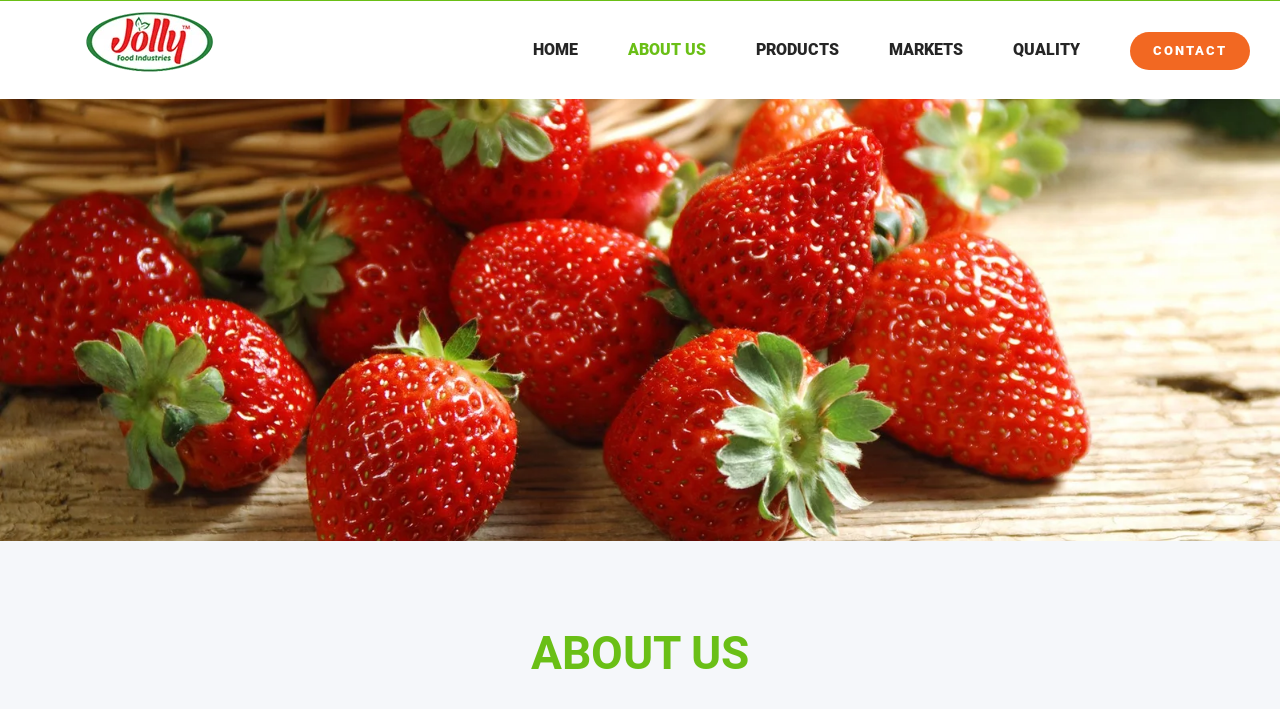

--- FILE ---
content_type: text/html; charset=UTF-8
request_url: https://jolly.com.eg/about-us/
body_size: 9194
content:
<!DOCTYPE html>
<html class="avada-html-layout-wide" lang="en-GB" prefix="og: http://ogp.me/ns# fb: http://ogp.me/ns/fb#">
<head>
	<meta http-equiv="X-UA-Compatible" content="IE=edge" />
	<meta http-equiv="Content-Type" content="text/html; charset=utf-8"/>
	<meta name="viewport" content="width=device-width, initial-scale=1" />
	<title>About Us &#8211; Jolly Food Industries</title>
<meta name='robots' content='max-image-preview:large' />
<link rel='dns-prefetch' href='//s.w.org' />
<link rel="alternate" type="application/rss+xml" title="Jolly Food Industries &raquo; Feed" href="https://jolly.com.eg/feed/" />
<link rel="alternate" type="application/rss+xml" title="Jolly Food Industries &raquo; Comments Feed" href="https://jolly.com.eg/comments/feed/" />
					<link rel="shortcut icon" href="https://jolly.com.eg/wp-content/uploads/2020/07/jolly-logo-xs.png" type="image/x-icon" />
		
		
		
		
				
		<meta property="og:title" content="About Us"/>
		<meta property="og:type" content="article"/>
		<meta property="og:url" content="https://jolly.com.eg/about-us/"/>
		<meta property="og:site_name" content="Jolly Food Industries"/>
		<meta property="og:description" content="ABOUT US 
Jolly Food Industries is one of the leading Egyptian companies in the field of exporting fresh fruits and vegetables. Jolly Food Industries is based in Alexandria, Egypt. All year round, it provides a full, day-fresh range of fruit, and vegetables to its clients:"/>

									<meta property="og:image" content="https://jolly.com.eg/wp-content/uploads/2020/07/jolly-logo-xs.png"/>
									<script type="text/javascript">
			window._wpemojiSettings = {"baseUrl":"https:\/\/s.w.org\/images\/core\/emoji\/13.0.1\/72x72\/","ext":".png","svgUrl":"https:\/\/s.w.org\/images\/core\/emoji\/13.0.1\/svg\/","svgExt":".svg","source":{"concatemoji":"https:\/\/jolly.com.eg\/wp-includes\/js\/wp-emoji-release.min.js?ver=5.7.12"}};
			!function(e,a,t){var n,r,o,i=a.createElement("canvas"),p=i.getContext&&i.getContext("2d");function s(e,t){var a=String.fromCharCode;p.clearRect(0,0,i.width,i.height),p.fillText(a.apply(this,e),0,0);e=i.toDataURL();return p.clearRect(0,0,i.width,i.height),p.fillText(a.apply(this,t),0,0),e===i.toDataURL()}function c(e){var t=a.createElement("script");t.src=e,t.defer=t.type="text/javascript",a.getElementsByTagName("head")[0].appendChild(t)}for(o=Array("flag","emoji"),t.supports={everything:!0,everythingExceptFlag:!0},r=0;r<o.length;r++)t.supports[o[r]]=function(e){if(!p||!p.fillText)return!1;switch(p.textBaseline="top",p.font="600 32px Arial",e){case"flag":return s([127987,65039,8205,9895,65039],[127987,65039,8203,9895,65039])?!1:!s([55356,56826,55356,56819],[55356,56826,8203,55356,56819])&&!s([55356,57332,56128,56423,56128,56418,56128,56421,56128,56430,56128,56423,56128,56447],[55356,57332,8203,56128,56423,8203,56128,56418,8203,56128,56421,8203,56128,56430,8203,56128,56423,8203,56128,56447]);case"emoji":return!s([55357,56424,8205,55356,57212],[55357,56424,8203,55356,57212])}return!1}(o[r]),t.supports.everything=t.supports.everything&&t.supports[o[r]],"flag"!==o[r]&&(t.supports.everythingExceptFlag=t.supports.everythingExceptFlag&&t.supports[o[r]]);t.supports.everythingExceptFlag=t.supports.everythingExceptFlag&&!t.supports.flag,t.DOMReady=!1,t.readyCallback=function(){t.DOMReady=!0},t.supports.everything||(n=function(){t.readyCallback()},a.addEventListener?(a.addEventListener("DOMContentLoaded",n,!1),e.addEventListener("load",n,!1)):(e.attachEvent("onload",n),a.attachEvent("onreadystatechange",function(){"complete"===a.readyState&&t.readyCallback()})),(n=t.source||{}).concatemoji?c(n.concatemoji):n.wpemoji&&n.twemoji&&(c(n.twemoji),c(n.wpemoji)))}(window,document,window._wpemojiSettings);
		</script>
		<style type="text/css">
img.wp-smiley,
img.emoji {
	display: inline !important;
	border: none !important;
	box-shadow: none !important;
	height: 1em !important;
	width: 1em !important;
	margin: 0 .07em !important;
	vertical-align: -0.1em !important;
	background: none !important;
	padding: 0 !important;
}
</style>
	<link rel='stylesheet' id='avada-stylesheet-css'  href='https://jolly.com.eg/wp-content/themes/Avada/assets/css/style.min.css?ver=5.8.2' type='text/css' media='all' />
<!--[if IE]>
<link rel='stylesheet' id='avada-IE-css'  href='https://jolly.com.eg/wp-content/themes/Avada/assets/css/ie.min.css?ver=5.8.2' type='text/css' media='all' />
<style id='avada-IE-inline-css' type='text/css'>
.avada-select-parent .select-arrow{background-color:#ffffff}
.select-arrow{background-color:#ffffff}
</style>
<![endif]-->
<link rel='stylesheet' id='fusion-dynamic-css-css'  href='https://jolly.com.eg/wp-content/uploads/fusion-styles/ddfdb8e37094d36a311ba0f0d4debf85.min.css?ver=5.7.12' type='text/css' media='all' />
<script type='text/javascript' src='https://jolly.com.eg/wp-includes/js/jquery/jquery.min.js?ver=3.5.1' id='jquery-core-js'></script>
<script type='text/javascript' src='https://jolly.com.eg/wp-includes/js/jquery/jquery-migrate.min.js?ver=3.3.2' id='jquery-migrate-js'></script>
<link rel="https://api.w.org/" href="https://jolly.com.eg/wp-json/" /><link rel="alternate" type="application/json" href="https://jolly.com.eg/wp-json/wp/v2/pages/13" /><link rel="EditURI" type="application/rsd+xml" title="RSD" href="https://jolly.com.eg/xmlrpc.php?rsd" />
<link rel="wlwmanifest" type="application/wlwmanifest+xml" href="https://jolly.com.eg/wp-includes/wlwmanifest.xml" /> 
<meta name="generator" content="WordPress 5.7.12" />
<link rel="canonical" href="https://jolly.com.eg/about-us/" />
<link rel='shortlink' href='https://jolly.com.eg/?p=13' />
<link rel="alternate" type="application/json+oembed" href="https://jolly.com.eg/wp-json/oembed/1.0/embed?url=https%3A%2F%2Fjolly.com.eg%2Fabout-us%2F" />
<link rel="alternate" type="text/xml+oembed" href="https://jolly.com.eg/wp-json/oembed/1.0/embed?url=https%3A%2F%2Fjolly.com.eg%2Fabout-us%2F&#038;format=xml" />
<style type="text/css">.recentcomments a{display:inline !important;padding:0 !important;margin:0 !important;}</style>
		
	<script type="text/javascript">
		var doc = document.documentElement;
		doc.setAttribute('data-useragent', navigator.userAgent);
	</script>

	</head>

<body class="page-template page-template-100-width page-template-100-width-php page page-id-13 fusion-image-hovers fusion-body ltr no-tablet-sticky-header no-mobile-sticky-header no-mobile-slidingbar no-mobile-totop fusion-disable-outline mobile-logo-pos-left layout-wide-mode fusion-top-header menu-text-align-center mobile-menu-design-modern fusion-show-pagination-text fusion-header-layout-v3 avada-responsive avada-footer-fx-none fusion-search-form-classic fusion-avatar-circle">
	<a class="skip-link screen-reader-text" href="#content">Skip to content</a>
				<div id="wrapper" class="">
		<div id="home" style="position:relative;top:-1px;"></div>
		
			<header class="fusion-header-wrapper">
				<div class="fusion-header-v3 fusion-logo-left fusion-sticky-menu- fusion-sticky-logo- fusion-mobile-logo-1  fusion-mobile-menu-design-modern">
					
<div class="fusion-secondary-header">
	<div class="fusion-row">
					</div>
</div>
<div class="fusion-header-sticky-height"></div>
<div class="fusion-header">
	<div class="fusion-row">
					<div class="fusion-logo" data-margin-top="10px" data-margin-bottom="10px" data-margin-left="50px" data-margin-right="0px">
			<a class="fusion-logo-link"  href="https://jolly.com.eg/" >

						<!-- standard logo -->
			<img src="https://jolly.com.eg/wp-content/uploads/2020/07/jolly-logo-xs.png" srcset="https://jolly.com.eg/wp-content/uploads/2020/07/jolly-logo-xs.png 1x, https://jolly.com.eg/wp-content/uploads/2020/07/jolly-logo-s.png 2x" width="140" height="63" style="max-height:63px;height:auto;" alt="Jolly Food Industries Logo" data-retina_logo_url="https://jolly.com.eg/wp-content/uploads/2020/07/jolly-logo-s.png" class="fusion-standard-logo" />

											<!-- mobile logo -->
				<img src="https://jolly.com.eg/wp-content/uploads/2020/07/jolly-logo-xs.png" srcset="https://jolly.com.eg/wp-content/uploads/2020/07/jolly-logo-xs.png 1x, https://jolly.com.eg/wp-content/uploads/2020/07/jolly-logo-s.png 2x" width="140" height="63" style="max-height:63px;height:auto;" alt="Jolly Food Industries Logo" data-retina_logo_url="https://jolly.com.eg/wp-content/uploads/2020/07/jolly-logo-s.png" class="fusion-mobile-logo" />
			
					</a>
		</div>		<nav class="fusion-main-menu" aria-label="Main Menu"><ul id="menu-happy-fruits-main-menu" class="fusion-menu"><li  id="menu-item-23"  class="menu-item menu-item-type-post_type menu-item-object-page menu-item-home menu-item-23"  data-item-id="23"><a  href="https://jolly.com.eg/" class="fusion-bar-highlight"><span class="menu-text">HOME</span></a></li><li  id="menu-item-30"  class="menu-item menu-item-type-post_type menu-item-object-page current-menu-item page_item page-item-13 current_page_item menu-item-30"  data-item-id="30"><a  href="https://jolly.com.eg/about-us/" class="fusion-bar-highlight"><span class="menu-text">ABOUT US</span></a></li><li  id="menu-item-879"  class="menu-item menu-item-type-custom menu-item-object-custom menu-item-has-children menu-item-879 fusion-dropdown-menu"  data-item-id="879"><a  href="#" class="fusion-bar-highlight"><span class="menu-text">PRODUCTS</span></a><ul role="menu" class="sub-menu"><li  id="menu-item-882"  class="menu-item menu-item-type-post_type menu-item-object-page menu-item-882 fusion-dropdown-submenu" ><a  href="https://jolly.com.eg/citrus/" class="fusion-bar-highlight"><span>CITRUS</span></a></li><li  id="menu-item-880"  class="menu-item menu-item-type-post_type menu-item-object-page menu-item-880 fusion-dropdown-submenu" ><a  href="https://jolly.com.eg/vegetables/" class="fusion-bar-highlight"><span>VEGETABLES</span></a></li><li  id="menu-item-881"  class="menu-item menu-item-type-post_type menu-item-object-page menu-item-881 fusion-dropdown-submenu" ><a  href="https://jolly.com.eg/fruits/" class="fusion-bar-highlight"><span>FRUITS</span></a></li></ul></li><li  id="menu-item-884"  class="menu-item menu-item-type-post_type menu-item-object-page menu-item-884"  data-item-id="884"><a  href="https://jolly.com.eg/markets/" class="fusion-bar-highlight"><span class="menu-text">MARKETS</span></a></li><li  id="menu-item-883"  class="menu-item menu-item-type-post_type menu-item-object-page menu-item-883"  data-item-id="883"><a  href="https://jolly.com.eg/quality/" class="fusion-bar-highlight"><span class="menu-text">QUALITY</span></a></li><li  id="menu-item-25"  class="menu-item menu-item-type-post_type menu-item-object-page menu-item-25 fusion-menu-item-button"  data-item-id="25"><a  href="https://jolly.com.eg/contact/" class="fusion-bar-highlight"><span class="menu-text fusion-button button-default button-medium">CONTACT</span></a></li></ul></nav>	<div class="fusion-mobile-menu-icons">
							<a href="#" class="fusion-icon fusion-icon-bars" aria-label="Toggle mobile menu" aria-expanded="false"></a>
		
		
		
			</div>
	
<nav class="fusion-mobile-nav-holder fusion-mobile-menu-text-align-center" aria-label="Main Menu Mobile"></nav>

					</div>
</div>
				</div>
				<div class="fusion-clearfix"></div>
			</header>
					
		
		<div id="sliders-container">
					</div>
				
		
									
				<main id="main" class="clearfix width-100" style="padding-left:30px;padding-right:30px">
			<div class="fusion-row" style="max-width:100%;">
<section id="content" class="full-width">
					<div id="post-13" class="post-13 page type-page status-publish hentry">
			<span class="entry-title rich-snippet-hidden">About Us</span><span class="vcard rich-snippet-hidden"><span class="fn"><a href="https://jolly.com.eg/author/onzacraft/" title="Posts by onzacraft" rel="author">onzacraft</a></span></span><span class="updated rich-snippet-hidden">2020-07-07T00:33:41+01:00</span>						<div class="post-content">
				<div class="fusion-fullwidth fullwidth-box fusion-parallax-none nonhundred-percent-fullwidth non-hundred-percent-height-scrolling"  style='background-color: rgba(255,255,255,0);background-image: url("https://jolly.com.eg/wp-content/uploads/2019/03/2104281-strawberry-wallpaper.jpg");background-position: center center;background-repeat: no-repeat;padding-top:8%;padding-right:30px;padding-bottom:10%;padding-left:30px;-webkit-background-size:cover;-moz-background-size:cover;-o-background-size:cover;background-size:cover;'><div class="fusion-builder-row fusion-row "><div  data-animationType=fadeInDown data-animationDuration=0.6 data-animationOffset=100% class="fusion-layout-column fusion_builder_column fusion_builder_column_1_1  fusion-one-full fusion-column-first fusion-column-last fusion-animated 1_1"  style='margin-top:0px;margin-bottom:20px;'>
					<div class="fusion-column-wrapper" style="padding: 0px 0px 0px 0px;background-position:left top;background-repeat:no-repeat;-webkit-background-size:cover;-moz-background-size:cover;-o-background-size:cover;background-size:cover;"   data-bg-url="">
						<div class="fusion-sep-clear"></div><div class="fusion-separator fusion-full-width-sep sep-none" style="margin-left: auto;margin-right: auto;margin-top:100px;margin-bottom:100px;"></div><div class="fusion-clearfix"></div>

					</div>
				</div></div></div><div class="fusion-fullwidth fullwidth-box nonhundred-percent-fullwidth non-hundred-percent-height-scrolling fusion-equal-height-columns"  style='background-color: #f5f7fa;background-position: center center;background-repeat: no-repeat;padding-top:7%;padding-right:7%;padding-bottom:0px;padding-left:7%;'><div class="fusion-builder-row fusion-row "><div  class="fusion-layout-column fusion_builder_column fusion_builder_column_1_1  fusion-one-full fusion-column-first fusion-column-last 1_1"  style='margin-top:0px;margin-bottom:20px;'>
					<div class="fusion-column-wrapper" style="padding: 0px 2% 0px 2%;background-position:left top;background-repeat:no-repeat;-webkit-background-size:cover;-moz-background-size:cover;-o-background-size:cover;background-size:cover;"   data-bg-url="">
						<div class="fusion-title title fusion-sep-none fusion-title-center fusion-title-size-two" style="margin-top:0px;margin-bottom:31px;"><h2 class="title-heading-center"><p style="text-align: center;"><span style="color: #6abf16;"><strong>ABOUT US</strong></span></p></h2></div><div class="fusion-text"><p style="text-align: center;">Jolly Food Industries is one of the leading Egyptian companies in the field of exporting fresh fruits and vegetables. Jolly Food Industries is based in Alexandria, Egypt. All year round, it provides a full, day-fresh range of fruit, and vegetables to its clients: importers, wholesalers, supermarket chains, caterers and the processing industry.</p>
<p style="text-align: center;">Jolly Food Industries provides an integrated service to their customers across the world. We operate in over 50 countries paying careful consideration to seasonality.Our extensive knowledge and experience of fresh produce supply mean that at Jolly Food Industries, we can source additional items upon bespoke requests.</p>
</div><div class="fusion-clearfix"></div>

					</div>
				</div></div></div><div class="fusion-fullwidth fullwidth-box nonhundred-percent-fullwidth non-hundred-percent-height-scrolling fusion-equal-height-columns"  style='background-color: #f5f7fa;background-position: center center;background-repeat: no-repeat;padding-top:2%;padding-right:30px;padding-bottom:7%;padding-left:30px;'><div class="fusion-builder-row fusion-row "><div  data-animationType=slideInLeft data-animationDuration=0.6 data-animationOffset=100% class="fusion-layout-column fusion_builder_column fusion_builder_column_1_2  fusion-one-half fusion-column-first fusion-blend-mode fusion-animated 1_2"  style='margin-top:30px;margin-bottom:2%;width:50%;width:calc(50% - ( ( 4% ) * 0.5 ) );margin-right: 4%;'>
					<div class="fusion-column-wrapper" style="background-color:#ffffff;border:1px solid #e4ebf1;padding: 10% 10% 5% 10%;background-position:left top;background-repeat:no-repeat;-webkit-background-size:cover;-moz-background-size:cover;-o-background-size:cover;background-size:cover;"   data-bg-url="">
						<div class="fusion-column-content-centered"><div class="fusion-column-content"><div class="fusion-fa-align-center"><i class="fontawesome-icon fa-angle-double-up fas circle-yes" style="border-color:#6abf16;background-color:#6abf16;font-size:52.8px;line-height:105.6px;height:105.6px;width:105.6px;color:#ffffff;"></i></div><div class="fusion-title title fusion-sep-none fusion-title-center fusion-title-size-three" style="margin-top:30px;margin-bottom:31px;"><h3 class="title-heading-center"><p style="text-align: center;"><strong>OUR MISSION</strong></p></h3></div><div class="fusion-text"><p style="text-align: center;">Meeting the expectations of our Customers, Shareholders, and Stakeholders by making available to local, regional and worldwide clients; the best quality &#8211; pathogen-free &#8211; and Value for Money Packed Citrus, Fruits &amp; Vegetables.</p>
</div></div></div><div class="fusion-clearfix"></div>

					</div>
				</div><div  data-animationType=slideInLeft data-animationDuration=0.6 data-animationOffset=100% class="fusion-layout-column fusion_builder_column fusion_builder_column_1_2  fusion-one-half fusion-column-last fusion-blend-mode fusion-animated 1_2"  style='margin-top:30px;margin-bottom:2%;width:50%;width:calc(50% - ( ( 4% ) * 0.5 ) );'>
					<div class="fusion-column-wrapper" style="background-color:#ffffff;border:1px solid #e4ebf1;padding: 10% 10% 5% 10%;background-position:left top;background-repeat:no-repeat;-webkit-background-size:cover;-moz-background-size:cover;-o-background-size:cover;background-size:cover;"   data-bg-url="">
						<div class="fusion-column-content-centered"><div class="fusion-column-content"><div class="fusion-fa-align-center"><i class="fontawesome-icon fa-eye fas circle-yes" style="border-color:#6abf16;background-color:#6abf16;font-size:52.8px;line-height:105.6px;height:105.6px;width:105.6px;color:#ffffff;"></i></div><div class="fusion-title title fusion-sep-none fusion-title-center fusion-title-size-three" style="margin-top:30px;margin-bottom:31px;"><h3 class="title-heading-center"><p style="text-align: center;"><strong>OUR VISION</strong></p></h3></div><div class="fusion-text"><p style="text-align: center;">We will be recognized as the dominant citrus, fruits and vegetables packing company locally, internationally and we will be known as the professional customer oriented corporation having state of the art systems and technologies producing high-quality products.</p>
</div></div></div><div class="fusion-clearfix"></div>

					</div>
				</div><div  data-animationType=slideInRight data-animationDuration=0.6 data-animationOffset=100% class="fusion-layout-column fusion_builder_column fusion_builder_column_1_2  fusion-one-half fusion-column-first fusion-animated 1_2"  style='margin-top:30px;margin-bottom:2%;width:50%;width:calc(50% - ( ( 4% ) * 0.5 ) );margin-right: 4%;'>
					<div class="fusion-column-wrapper" style="border:1px solid #569617;padding: 9% 10% 10% 9%;background-image: url('https://jolly.com.eg/wp-content/uploads/2018/06/avada-movers-testimonials-block-background-new-2.jpg');background-position:left top;background-repeat:no-repeat;-webkit-background-size:cover;-moz-background-size:cover;-o-background-size:cover;background-size:cover;"   data-bg-url="https://jolly.com.eg/wp-content/uploads/2018/06/avada-movers-testimonials-block-background-new-2.jpg">
						<div class="fusion-column-content-centered"><div class="fusion-column-content"><div class="fusion-sep-clear"></div><div class="fusion-separator fusion-full-width-sep sep-none" style="margin-left: auto;margin-right: auto;margin-top:10px;margin-bottom:10px;"></div><div class="fusion-title title fusion-sep-none fusion-title-size-two" style="margin-top:0px;margin-bottom:31px;"><h2 class="title-heading-left"><span style="color: #ffffff;">Our motto is &#8230; Sustainable Quality. We aim to provide fresh sustainable product solutions, to our customers.</span></h2></div><div class="fusion-sep-clear"></div><div class="fusion-separator fusion-full-width-sep sep-none" style="margin-left: auto;margin-right: auto;margin-top:15px;"></div></div></div><div class="fusion-clearfix"></div>

					</div>
				</div><div  data-animationType=slideInRight data-animationDuration=0.6 data-animationOffset=100% class="fusion-layout-column fusion_builder_column fusion_builder_column_1_2  fusion-one-half fusion-column-last fusion-blend-mode fusion-animated 1_2"  style='margin-top:30px;margin-bottom:2%;width:50%;width:calc(50% - ( ( 4% ) * 0.5 ) );'>
					<div class="fusion-column-wrapper" style="background-color:#ffffff;border:1px solid #e4ebf1;padding: 10% 10% 5% 10%;background-position:left top;background-repeat:no-repeat;-webkit-background-size:cover;-moz-background-size:cover;-o-background-size:cover;background-size:cover;"   data-bg-url="">
						<div class="fusion-column-content-centered"><div class="fusion-column-content"><div class="fusion-title title fusion-sep-none fusion-title-size-three" style="margin-top:30px;margin-bottom:31px;"><h3 class="title-heading-left"><p style="text-align: left;"><strong>OUR VALUES</strong></p></h3></div><div class="fusion-text"><ul>
<li>Honesty: Ensuring we work &amp; communicate transparently with trust &amp; integrity among our Customers, Employees, Stakeholders and Shareholders.</li>
<li>Professionalism: Dedicated, responsible &amp; accountable for doing the right thing at the right time in the right way.</li>
<li>Protecting People &amp; the Environment: Supporting ethical ventures in our communities through environmentally sustainable resources &amp; methods.</li>
<li>Collaboration &amp; Innovation: Creating new and improved solutions to support and empower our Customers, Employees, Stakeholders and Shareholders to achieve our shared goals.</li>
</ul>
</div></div></div><div class="fusion-clearfix"></div>

					</div>
				</div></div></div><div class="fusion-fullwidth fullwidth-box fusion-parallax-none nonhundred-percent-fullwidth non-hundred-percent-height-scrolling"  style='background-color: rgba(255,255,255,0);background-image: url("https://jolly.com.eg/wp-content/uploads/2018/06/avada-movers-request-quote-background-2.jpg");background-position: center top;background-repeat: no-repeat;padding-top:7%;padding-right:30px;padding-bottom:7%;padding-left:30px;-webkit-background-size:cover;-moz-background-size:cover;-o-background-size:cover;background-size:cover;'><div class="fusion-builder-row fusion-row "><div  class="fusion-layout-column fusion_builder_column fusion_builder_column_1_5  fusion-one-fifth fusion-column-first 1_5"  style='margin-top:0px;margin-bottom:20px;width:20%;width:calc(20% - ( ( 4% + 4% ) * 0.2 ) );margin-right: 4%;'>
					<div class="fusion-column-wrapper" style="padding: 0px 0px 0px 0px;background-position:left top;background-repeat:no-repeat;-webkit-background-size:cover;-moz-background-size:cover;-o-background-size:cover;background-size:cover;"   data-bg-url="">
						<div class="fusion-clearfix"></div>

					</div>
				</div><div  class="fusion-layout-column fusion_builder_column fusion_builder_column_3_5  fusion-three-fifth 3_5"  style='margin-top:20px;margin-bottom:20px;width:60%;width:calc(60% - ( ( 4% + 4% ) * 0.6 ) );margin-right: 4%;'>
					<div class="fusion-column-wrapper" style="padding: 0px 0px 0px 0px;background-position:left top;background-repeat:no-repeat;-webkit-background-size:cover;-moz-background-size:cover;-o-background-size:cover;background-size:cover;"   data-bg-url="">
						<div class="fusion-title title fusion-sep-none fusion-title-center fusion-title-size-two" style="margin-top:0px;margin-bottom:20px;"><h2 class="title-heading-center"><p style="text-align: center;"><strong>CONTACT US NOW</strong></p></h2></div><div class="fusion-text"><p style="text-align: center;">Our Day Isn’t Over Until We’ve Made Yours.</p>
</div><div class="fusion-sep-clear"></div><div class="fusion-separator fusion-full-width-sep sep-none" style="margin-left: auto;margin-right: auto;margin-top:15px;"></div><div class="fusion-button-wrapper fusion-aligncenter"><style type="text/css" scoped="scoped">.fusion-button.button-1 .fusion-button-text, .fusion-button.button-1 i {color:#ffffff;}.fusion-button.button-1 {border-width:0px;border-color:#ffffff;}.fusion-button.button-1 .fusion-button-icon-divider{border-color:#ffffff;}.fusion-button.button-1:hover .fusion-button-text, .fusion-button.button-1:hover i,.fusion-button.button-1:focus .fusion-button-text, .fusion-button.button-1:focus i,.fusion-button.button-1:active .fusion-button-text, .fusion-button.button-1:active{color:#ffffff;}.fusion-button.button-1:hover, .fusion-button.button-1:focus, .fusion-button.button-1:active{border-width:0px;border-color:#ffffff;}.fusion-button.button-1:hover .fusion-button-icon-divider, .fusion-button.button-1:hover .fusion-button-icon-divider, .fusion-button.button-1:active .fusion-button-icon-divider{border-color:#ffffff;}.fusion-button.button-1 .fusion-button-text {text-transform:uppercase;}.fusion-button.button-1{width:auto;}</style><a class="fusion-button button-flat fusion-button-pill button-large button-default button-1" target="_self" href="https://jolly.com.eg/free-quote/"><span class="fusion-button-text">Click here</span></a></div><div class="fusion-clearfix"></div>

					</div>
				</div><div  class="fusion-layout-column fusion_builder_column fusion_builder_column_1_5  fusion-one-fifth fusion-column-last 1_5"  style='margin-top:0px;margin-bottom:20px;width:20%;width:calc(20% - ( ( 4% + 4% ) * 0.2 ) );'>
					<div class="fusion-column-wrapper" style="padding: 0px 0px 0px 0px;background-position:left top;background-repeat:no-repeat;-webkit-background-size:cover;-moz-background-size:cover;-o-background-size:cover;background-size:cover;"   data-bg-url="">
						<div class="fusion-clearfix"></div>

					</div>
				</div></div></div>
							</div>
												</div>
	</section>
					
				</div>  <!-- fusion-row -->
			</main>  <!-- #main -->
			
			
			
										
				<div class="fusion-footer">
						
	<footer class="fusion-footer-widget-area fusion-widget-area">
		<div class="fusion-row">
			<div class="fusion-columns fusion-columns-2 fusion-widget-area">
				
																									<div class="fusion-column col-lg-6 col-md-6 col-sm-6">
							<section id="text-2" class="fusion-footer-widget-column widget widget_text"><h4 class="widget-title">ABOUT US</h4>			<div class="textwidget"><p style="padding-right: 5%;">JOLLY FOOD INDUSTRIES is based in Alexandria, Egypt. All year round, it provides a full, day-fresh range of fruit, and vegetables to its clients: importers, wholesalers, supermarket chains, caterers and the processing industry.</p>
</div>
		<div style="clear:both;"></div></section><section id="media_image-3" class="fusion-footer-widget-column widget widget_media_image"><a href="https://jolly.com.eg"><img width="140" height="63" src="https://jolly.com.eg/wp-content/uploads/2020/07/jolly-logo-xs.png" class="image wp-image-947  attachment-full size-full" alt="" loading="lazy" style="max-width: 100%; height: auto;" /></a><div style="clear:both;"></div></section>																					</div>
																										<div class="fusion-column fusion-column-last col-lg-6 col-md-6 col-sm-6">
							<section id="nav_menu-2" class="fusion-footer-widget-column widget widget_nav_menu"><h4 class="widget-title">JOLLY FOOD</h4><div class="menu-happy-fruits-footer-menu-container"><ul id="menu-happy-fruits-footer-menu" class="menu"><li id="menu-item-506" class="menu-item menu-item-type-post_type menu-item-object-page menu-item-home menu-item-506"><a href="https://jolly.com.eg/">HOME</a></li>
<li id="menu-item-504" class="menu-item menu-item-type-post_type menu-item-object-page current-menu-item page_item page-item-13 current_page_item menu-item-504"><a href="https://jolly.com.eg/about-us/" aria-current="page">ABOUT US</a></li>
<li id="menu-item-873" class="menu-item menu-item-type-post_type menu-item-object-page menu-item-873"><a href="https://jolly.com.eg/quality/">QUALITY</a></li>
<li id="menu-item-874" class="menu-item menu-item-type-post_type menu-item-object-page menu-item-874"><a href="https://jolly.com.eg/markets/">MARKETS</a></li>
<li id="menu-item-501" class="menu-item menu-item-type-post_type menu-item-object-page menu-item-501"><a href="https://jolly.com.eg/free-quote/">CONTACT</a></li>
</ul></div><div style="clear:both;"></div></section>																					</div>
																																													
				<div class="fusion-clearfix"></div>
			</div> <!-- fusion-columns -->
		</div> <!-- fusion-row -->
	</footer> <!-- fusion-footer-widget-area -->

	
	<footer id="footer" class="fusion-footer-copyright-area fusion-footer-copyright-center">
		<div class="fusion-row">
			<div class="fusion-copyright-content">

				<div class="fusion-copyright-notice">
		<div>
		© Copyright <script>document.write(new Date().getFullYear());</script>   |   Jolly Food Industries   |   All Rights Reserved   |   Powered by <a href='http://www.onzadesign.net' target='_blank'>ONZA DESIGN</a>	</div>
</div>
<div class="fusion-social-links-footer">
	</div>

			</div> <!-- fusion-fusion-copyright-content -->
		</div> <!-- fusion-row -->
	</footer> <!-- #footer -->
				</div> <!-- fusion-footer -->

									</div> <!-- wrapper -->

								<a class="fusion-one-page-text-link fusion-page-load-link"></a>

						<script type="text/javascript">
				jQuery( document ).ready( function() {
					var ajaxurl = 'https://jolly.com.eg/wp-admin/admin-ajax.php';
					if ( 0 < jQuery( '.fusion-login-nonce' ).length ) {
						jQuery.get( ajaxurl, { 'action': 'fusion_login_nonce' }, function( response ) {
							jQuery( '.fusion-login-nonce' ).html( response );
						});
					}
				});
				</script>
				<script type='text/javascript' id='contact-form-7-js-extra'>
/* <![CDATA[ */
var wpcf7 = {"apiSettings":{"root":"https:\/\/jolly.com.eg\/wp-json\/contact-form-7\/v1","namespace":"contact-form-7\/v1"},"cached":"1"};
/* ]]> */
</script>
<script type='text/javascript' src='https://jolly.com.eg/wp-content/plugins/contact-form-7/includes/js/scripts.js?ver=5.1.1' id='contact-form-7-js'></script>
<script type='text/javascript' src='https://jolly.com.eg/wp-content/uploads/fusion-scripts/a31976289c7cf193207970805bd30a5d.min.js' id='fusion-scripts-js'></script>
<script type='text/javascript' src='https://jolly.com.eg/wp-includes/js/wp-embed.min.js?ver=5.7.12' id='wp-embed-js'></script>
	</body>
</html>
